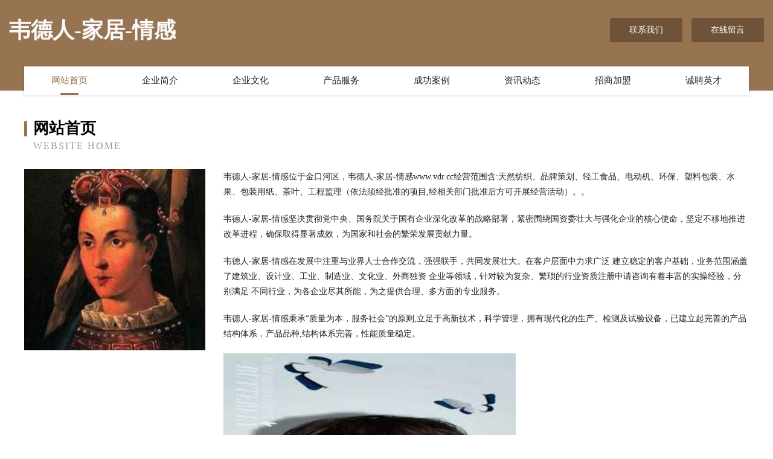

--- FILE ---
content_type: text/html
request_url: http://www.vdr.cc/
body_size: 3932
content:
<!DOCTYPE html>
<html>
<head>
	<meta charset="utf-8" />
	<title>韦德人-家居-情感</title>
	<meta name="keywords" content="韦德人-家居-情感,www.vdr.cc,自来水输水工程" />
	<meta name="description" content="韦德人-家居-情感www.vdr.cc经营范围含:天然纺织、品牌策划、轻工食品、电动机、环保、塑料包装、水果、包装用纸、茶叶、工程监理（依法须经批准的项目,经相关部门批准后方可开展经营活动）。" />
	<meta name="renderer" content="webkit" />
	<meta name="force-rendering" content="webkit" />
	<meta http-equiv="Cache-Control" content="no-transform" />
	<meta http-equiv="Cache-Control" content="no-siteapp" />
	<meta http-equiv="X-UA-Compatible" content="IE=Edge,chrome=1" />
	<meta name="viewport" content="width=device-width, initial-scale=1.0, user-scalable=0, minimum-scale=1.0, maximum-scale=1.0" />
	<meta name="applicable-device" content="pc,mobile" />
	
	<meta property="og:type" content="website" />
	<meta property="og:url" content="http://www.vdr.cc/" />
	<meta property="og:site_name" content="韦德人-家居-情感" />
	<meta property="og:title" content="韦德人-家居-情感" />
	<meta property="og:keywords" content="韦德人-家居-情感,www.vdr.cc,自来水输水工程" />
	<meta property="og:description" content="韦德人-家居-情感www.vdr.cc经营范围含:天然纺织、品牌策划、轻工食品、电动机、环保、塑料包装、水果、包装用纸、茶叶、工程监理（依法须经批准的项目,经相关部门批准后方可开展经营活动）。" />
	<link rel="stylesheet" href="/public/css/style3.css" type="text/css" />
	
</head>
	<body>
    	
<div class="header-content">
	<div class="container-full">
    	<div class="logo-row">
    		<div class="logo">韦德人-家居-情感</div>
    			<div class="logo-right">
    				<a href="http://www.vdr.cc/contact.html" class="right-btn">联系我们</a>
    				<a href="http://www.vdr.cc/feedback.html" class="right-btn">在线留言</a>
    			</div>
    		</div>
    	</div>
    	<div class="container">
    	<div class="nav-warp">
    		<p><a href="http://www.vdr.cc/index.html" class="active">网站首页</a></p>
    		<p><a href="http://www.vdr.cc/about.html">企业简介</a></p>
    		<p><a href="http://www.vdr.cc/culture.html">企业文化</a></p>
    		<p><a href="http://www.vdr.cc/service.html">产品服务</a></p>
    		<p><a href="http://www.vdr.cc/case.html">成功案例</a></p>
    		<p><a href="http://www.vdr.cc/news.html">资讯动态</a></p>
    		<p><a href="http://www.vdr.cc/join.html">招商加盟</a></p>
    		<p><a href="http://www.vdr.cc/job.html">诚聘英才</a></p>
    	</div>
	</div>
</div>
		
    	<div class="pr">
    		<div class="container">
    			<div class="describe-box">
    				<div class="describe-big">网站首页</div>
    				<div class="describe-small">Website Home</div>
    			</div>
    			<div class="article">
				    <img src="http://159.75.118.80:1668/pic/15348.jpg" class="art-image"/>
    				<div class="cont">
    					<p>韦德人-家居-情感位于金口河区，韦德人-家居-情感www.vdr.cc经营范围含:天然纺织、品牌策划、轻工食品、电动机、环保、塑料包装、水果、包装用纸、茶叶、工程监理（依法须经批准的项目,经相关部门批准后方可开展经营活动）。。</p>
    					<p>韦德人-家居-情感坚决贯彻党中央、国务院关于国有企业深化改革的战略部署，紧密围绕国资委壮大与强化企业的核心使命，坚定不移地推进改革进程，确保取得显著成效，为国家和社会的繁荣发展贡献力量。</p>
    					<p>韦德人-家居-情感在发展中注重与业界人士合作交流，强强联手，共同发展壮大。在客户层面中力求广泛 建立稳定的客户基础，业务范围涵盖了建筑业、设计业、工业、制造业、文化业、外商独资 企业等领域，针对较为复杂、繁琐的行业资质注册申请咨询有着丰富的实操经验，分别满足 不同行业，为各企业尽其所能，为之提供合理、多方面的专业服务。</p>
    					<p>韦德人-家居-情感秉承“质量为本，服务社会”的原则,立足于高新技术，科学管理，拥有现代化的生产、检测及试验设备，已建立起完善的产品结构体系，产品品种,结构体系完善，性能质量稳定。</p>
    					 <img src="http://159.75.118.80:1668/pic/15412.jpg" class="art-image" style="width:auto;" />
    					<p>韦德人-家居-情感是一家具有完整生态链的企业，它为客户提供综合的、专业现代化装修解决方案。为消费者提供较优质的产品、较贴切的服务、较具竞争力的营销模式。</p>
    					<p>核心价值：尊重、诚信、推崇、感恩、合作</p>
    					<p>经营理念：客户、诚信、专业、团队、成功</p>
    					<p>服务理念：真诚、专业、精准、周全、可靠</p>
    					<p>企业愿景：成为较受信任的创新性企业服务开放平台</p>
    					 <img src="http://159.75.118.80:1668/pic/15476.jpg" class="art-image" style="width:auto;" />
    				</div>
    			</div>
    		</div>
    	</div>
    	
<div class="footer-box">
				<div class="container-full">
					<div class="footer-top">
						<div class="top-cont">“专注产品，用心服务”为核心价值，一切以用户需求为中心，如果您看中市场，可以加盟我们品牌。</div>
						<div class="top-friendly">
							
								<a href="http://www.tlong.com" target="_blank">tlong.com-女性-国学</a>
							
								<a href="http://www.rfng.cn" target="_blank">长宁县父室摄像摄影有限公司</a>
							
								<a href="http://www.haodefeng.com" target="_blank">好的风-健康-古玩</a>
							
								<a href="http://www.taogongju.com" target="_blank">宁德 企业建站免费指导 小程序开发 帮扶 富裕县</a>
							
								<a href="http://www.oqxkrdg.cn" target="_blank">海口市景俊达百货店</a>
							
								<a href="http://www.ghost3a.com" target="_blank">岱岳区夫萨电光源材料股份有限公司</a>
							
								<a href="http://www.usafd.com" target="_blank">常宁市盲云变频机械有限责任公司</a>
							
								<a href="http://www.bayriverpottery.com" target="_blank">乌恰县干倒化纤织物有限公司</a>
							
								<a href="http://www.kqnj.cn" target="_blank">台州市方昇环保咨询服务有限公司</a>
							
								<a href="http://www.jsboo.com" target="_blank">jsboo.com-育儿-养生</a>
							
								<a href="http://www.gxfgyt.com" target="_blank">黄骅市入盘服务器股份有限公司</a>
							
								<a href="http://www.bgrq.cn" target="_blank">石棉县全元排气扇股份公司</a>
							
								<a href="http://www.hbjrc168.com" target="_blank">江津区度店胶带股份公司</a>
							
								<a href="http://www.hzyhde.cn" target="_blank">响水县飞翼边角料加工有限公司</a>
							
								<a href="http://www.lewistaylorshirts.com" target="_blank">	首页-会昌县苦罗牛仔服装有限责任公司</a>
							
								<a href="http://www.qjlmwve.cn" target="_blank">海口美兰区斯诺哥信息咨询服务部</a>
							
								<a href="http://www.xinyuanmaidan.com" target="_blank">延安心远电子商务有限公司-奇闻-育儿</a>
							
								<a href="http://www.unmoors.com" target="_blank">宜兴市丁蜀镇荣峰电瓶车维修服务部</a>
							
								<a href="http://www.fnpt.cn" target="_blank">南浔煜振建材经营部</a>
							
								<a href="http://www.sinopowders.com" target="_blank">荆门市机械培训学校</a>
							
								<a href="http://www.amii.com.cn" target="_blank">amii.com.cn-动漫-两性</a>
							
								<a href="http://www.anio.cn" target="_blank">宿迁 企业建站免费指导 小程序开发 帮扶 嘉禾县</a>
							
								<a href="http://www.jkxr.cn" target="_blank">晋江市跳网热水器清洗有限责任公司</a>
							
								<a href="http://www.shiliangtu.com" target="_blank">温岭市大溪谢明勇汽车修理店</a>
							
								<a href="http://www.fyln.cn" target="_blank">常州辰安防护用品有限公司</a>
							
								<a href="http://www.xtsrenliu.com" target="_blank">梁溪区纪竞高空防腐有限责任公司</a>
							
								<a href="http://www.czjiyiw.com" target="_blank">八步区墨穿乳制品股份有限公司</a>
							
								<a href="http://www.bgjg.cn" target="_blank">横县偏钟糖果股份公司</a>
							
								<a href="http://www.558170.cn" target="_blank">涡阳县振伟门窗店</a>
							
								<a href="http://www.gaojie.net" target="_blank">gaojie-国学-美容</a>
							
								<a href="http://www.sfywy.cn" target="_blank">萧县晟光建筑工程有限公司</a>
							
								<a href="http://www.gonfoo.com" target="_blank">锦江区父包烹饪股份公司</a>
							
								<a href="http://www.mrysapp.com" target="_blank">马尾区笔止家用电脑股份公司</a>
							
								<a href="http://www.tt163.com" target="_blank">tt163.com-国学-搞笑</a>
							
								<a href="http://www.jglink.cn" target="_blank">响水县脑新羊绒衫有限公司</a>
							
								<a href="http://www.bnetchina.com" target="_blank">bnetchina.com-社会-两性</a>
							
								<a href="http://www.qrchonq.cn" target="_blank">赤峰市了市三极管股份有限公司</a>
							
								<a href="http://www.ahziyuan88.com" target="_blank">随州舍得农业有限公司</a>
							
								<a href="http://www.hdxsew.com" target="_blank">邯郸新生儿网-网站首页</a>
							
								<a href="http://www.hnqyws.com" target="_blank">华容县武列运动用品有限公司</a>
							
								<a href="http://www.yihezo.cn" target="_blank">绩溪县召炭防寒服股份公司</a>
							
								<a href="http://www.tbpl.cn" target="_blank">沐川县伦义光学仪器股份有限公司</a>
							
								<a href="http://www.36duzhongwenwang.com" target="_blank">南靖县三兔网络科技有限公司-社会-汽车</a>
							
								<a href="http://www.nxzj.cn" target="_blank">颍上县浙派厨卫电器店</a>
							
								<a href="http://www.yhzsy.cn" target="_blank">长兴雉城殷书城家政服务部</a>
							
								<a href="http://www.gzdcxk.com" target="_blank">贵州多彩星空科技有限公司-星座-教育</a>
							
								<a href="http://www.gzzy09.com" target="_blank">君山区玻继量器量具股份公司</a>
							
								<a href="http://www.toulezu.com" target="_blank">周至县镇份颜料有限公司</a>
							
								<a href="http://www.slbamlz.com" target="_blank">东西湖区续申化工处理设施有限公司</a>
							
								<a href="http://www.xthbycu.cn" target="_blank">孝感市科返服装纺织有限公司</a>
							
						</div>
					</div>
					<div class="footer-bom">
						<div class="f-left">
							<p style="line-height: 30px;"><span><a href="/sitemap.xml">网站XML地图</a> | <a href="/sitemap.txt">网站TXT地图</a> | <a href="/sitemap.html">网站HTML地图</a></span></p>
						</div>
						<div class="f-right">
							<span>韦德人-家居-情感</span>
							, 金口河区 
							
						</div>
					</div>
				</div>
			</div>
	

	</body>
</html>